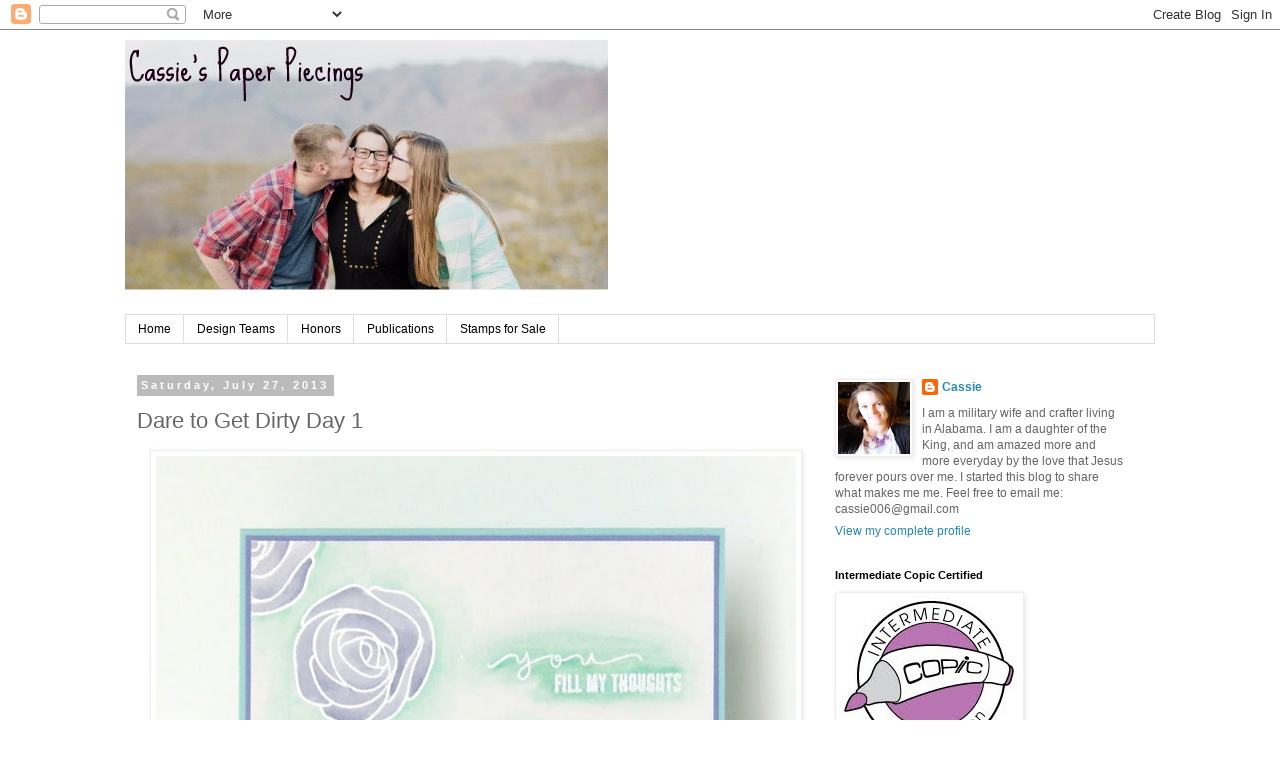

--- FILE ---
content_type: text/html; charset=utf-8
request_url: https://www.google.com/recaptcha/api2/aframe
body_size: 248
content:
<!DOCTYPE HTML><html><head><meta http-equiv="content-type" content="text/html; charset=UTF-8"></head><body><script nonce="jHaXzrVH8y7Nuzd9swmoeg">/** Anti-fraud and anti-abuse applications only. See google.com/recaptcha */ try{var clients={'sodar':'https://pagead2.googlesyndication.com/pagead/sodar?'};window.addEventListener("message",function(a){try{if(a.source===window.parent){var b=JSON.parse(a.data);var c=clients[b['id']];if(c){var d=document.createElement('img');d.src=c+b['params']+'&rc='+(localStorage.getItem("rc::a")?sessionStorage.getItem("rc::b"):"");window.document.body.appendChild(d);sessionStorage.setItem("rc::e",parseInt(sessionStorage.getItem("rc::e")||0)+1);localStorage.setItem("rc::h",'1768426299625');}}}catch(b){}});window.parent.postMessage("_grecaptcha_ready", "*");}catch(b){}</script></body></html>